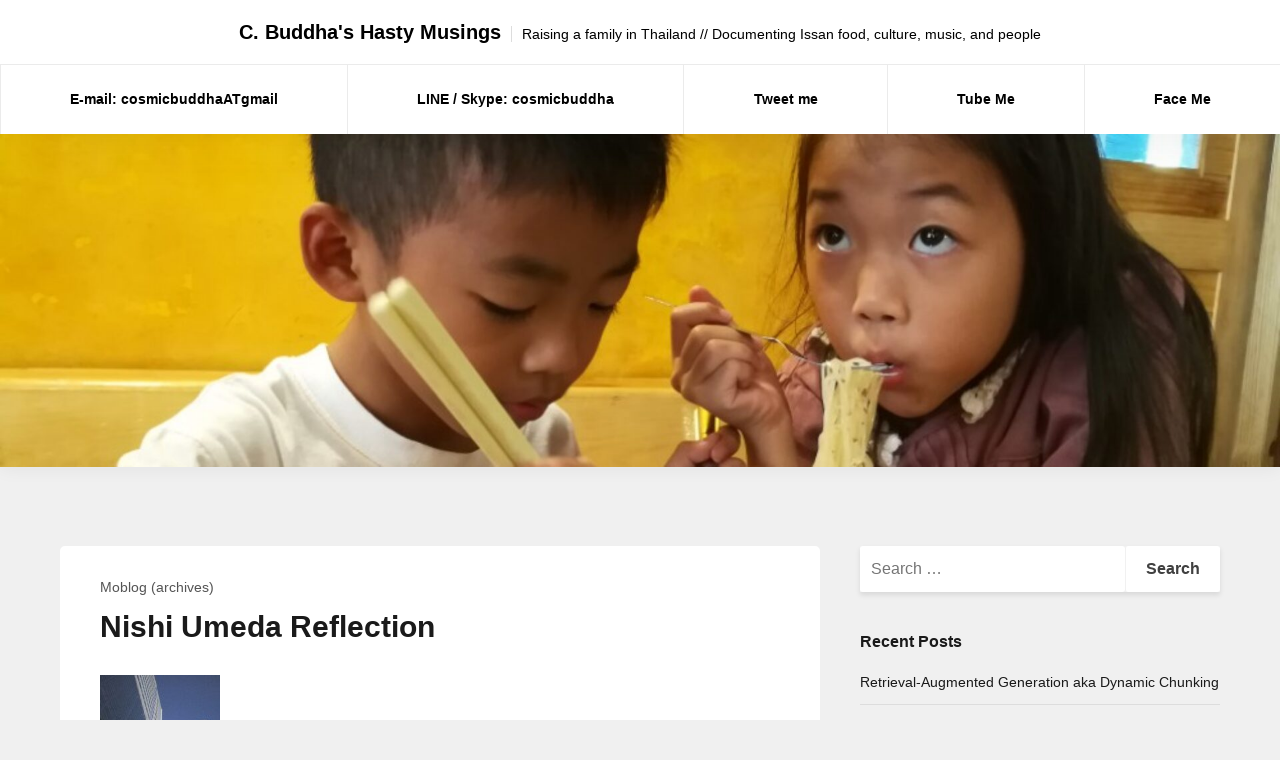

--- FILE ---
content_type: text/html; charset=UTF-8
request_url: https://cosmicbuddha.com/2004/08/nishi-umeda-reflection/
body_size: 10760
content:
<!DOCTYPE html>
<html lang="en-US">
<head>
<meta charset="UTF-8">
<meta name="viewport" content="width=device-width, initial-scale=1">
<link rel="profile" href="http://gmpg.org/xfn/11">

<title>Nishi Umeda Reflection &#8211; C. Buddha&#039;s Hasty Musings</title>
<meta name='robots' content='max-image-preview:large' />
<link rel='dns-prefetch' href='//secure.gravatar.com' />
<link rel='dns-prefetch' href='//stats.wp.com' />
<link rel='dns-prefetch' href='//v0.wordpress.com' />
<link rel="alternate" type="application/rss+xml" title="C. Buddha&#039;s Hasty Musings &raquo; Feed" href="https://cosmicbuddha.com/feed/" />
<link rel="alternate" type="application/rss+xml" title="C. Buddha&#039;s Hasty Musings &raquo; Comments Feed" href="https://cosmicbuddha.com/comments/feed/" />
<link rel="alternate" type="application/rss+xml" title="C. Buddha&#039;s Hasty Musings &raquo; Nishi Umeda Reflection Comments Feed" href="https://cosmicbuddha.com/2004/08/nishi-umeda-reflection/feed/" />
<link rel="alternate" title="oEmbed (JSON)" type="application/json+oembed" href="https://cosmicbuddha.com/wp-json/oembed/1.0/embed?url=https%3A%2F%2Fcosmicbuddha.com%2F2004%2F08%2Fnishi-umeda-reflection%2F" />
<link rel="alternate" title="oEmbed (XML)" type="text/xml+oembed" href="https://cosmicbuddha.com/wp-json/oembed/1.0/embed?url=https%3A%2F%2Fcosmicbuddha.com%2F2004%2F08%2Fnishi-umeda-reflection%2F&#038;format=xml" />
<style id='wp-img-auto-sizes-contain-inline-css' type='text/css'>
img:is([sizes=auto i],[sizes^="auto," i]){contain-intrinsic-size:3000px 1500px}
/*# sourceURL=wp-img-auto-sizes-contain-inline-css */
</style>

<style id='wp-emoji-styles-inline-css' type='text/css'>

	img.wp-smiley, img.emoji {
		display: inline !important;
		border: none !important;
		box-shadow: none !important;
		height: 1em !important;
		width: 1em !important;
		margin: 0 0.07em !important;
		vertical-align: -0.1em !important;
		background: none !important;
		padding: 0 !important;
	}
/*# sourceURL=wp-emoji-styles-inline-css */
</style>
<link rel='stylesheet' id='wp-block-library-css' href='https://cosmicbuddha.com/wp-content/plugins/gutenberg/build/styles/block-library/style.css?ver=22.3.0' type='text/css' media='all' />
<style id='global-styles-inline-css' type='text/css'>
:root{--wp--preset--aspect-ratio--square: 1;--wp--preset--aspect-ratio--4-3: 4/3;--wp--preset--aspect-ratio--3-4: 3/4;--wp--preset--aspect-ratio--3-2: 3/2;--wp--preset--aspect-ratio--2-3: 2/3;--wp--preset--aspect-ratio--16-9: 16/9;--wp--preset--aspect-ratio--9-16: 9/16;--wp--preset--color--black: #000000;--wp--preset--color--cyan-bluish-gray: #abb8c3;--wp--preset--color--white: #ffffff;--wp--preset--color--pale-pink: #f78da7;--wp--preset--color--vivid-red: #cf2e2e;--wp--preset--color--luminous-vivid-orange: #ff6900;--wp--preset--color--luminous-vivid-amber: #fcb900;--wp--preset--color--light-green-cyan: #7bdcb5;--wp--preset--color--vivid-green-cyan: #00d084;--wp--preset--color--pale-cyan-blue: #8ed1fc;--wp--preset--color--vivid-cyan-blue: #0693e3;--wp--preset--color--vivid-purple: #9b51e0;--wp--preset--gradient--vivid-cyan-blue-to-vivid-purple: linear-gradient(135deg,rgb(6,147,227) 0%,rgb(155,81,224) 100%);--wp--preset--gradient--light-green-cyan-to-vivid-green-cyan: linear-gradient(135deg,rgb(122,220,180) 0%,rgb(0,208,130) 100%);--wp--preset--gradient--luminous-vivid-amber-to-luminous-vivid-orange: linear-gradient(135deg,rgb(252,185,0) 0%,rgb(255,105,0) 100%);--wp--preset--gradient--luminous-vivid-orange-to-vivid-red: linear-gradient(135deg,rgb(255,105,0) 0%,rgb(207,46,46) 100%);--wp--preset--gradient--very-light-gray-to-cyan-bluish-gray: linear-gradient(135deg,rgb(238,238,238) 0%,rgb(169,184,195) 100%);--wp--preset--gradient--cool-to-warm-spectrum: linear-gradient(135deg,rgb(74,234,220) 0%,rgb(151,120,209) 20%,rgb(207,42,186) 40%,rgb(238,44,130) 60%,rgb(251,105,98) 80%,rgb(254,248,76) 100%);--wp--preset--gradient--blush-light-purple: linear-gradient(135deg,rgb(255,206,236) 0%,rgb(152,150,240) 100%);--wp--preset--gradient--blush-bordeaux: linear-gradient(135deg,rgb(254,205,165) 0%,rgb(254,45,45) 50%,rgb(107,0,62) 100%);--wp--preset--gradient--luminous-dusk: linear-gradient(135deg,rgb(255,203,112) 0%,rgb(199,81,192) 50%,rgb(65,88,208) 100%);--wp--preset--gradient--pale-ocean: linear-gradient(135deg,rgb(255,245,203) 0%,rgb(182,227,212) 50%,rgb(51,167,181) 100%);--wp--preset--gradient--electric-grass: linear-gradient(135deg,rgb(202,248,128) 0%,rgb(113,206,126) 100%);--wp--preset--gradient--midnight: linear-gradient(135deg,rgb(2,3,129) 0%,rgb(40,116,252) 100%);--wp--preset--font-size--small: 13px;--wp--preset--font-size--medium: 20px;--wp--preset--font-size--large: 36px;--wp--preset--font-size--x-large: 42px;--wp--preset--spacing--20: 0.44rem;--wp--preset--spacing--30: 0.67rem;--wp--preset--spacing--40: 1rem;--wp--preset--spacing--50: 1.5rem;--wp--preset--spacing--60: 2.25rem;--wp--preset--spacing--70: 3.38rem;--wp--preset--spacing--80: 5.06rem;--wp--preset--shadow--natural: 6px 6px 9px rgba(0, 0, 0, 0.2);--wp--preset--shadow--deep: 12px 12px 50px rgba(0, 0, 0, 0.4);--wp--preset--shadow--sharp: 6px 6px 0px rgba(0, 0, 0, 0.2);--wp--preset--shadow--outlined: 6px 6px 0px -3px rgb(255, 255, 255), 6px 6px rgb(0, 0, 0);--wp--preset--shadow--crisp: 6px 6px 0px rgb(0, 0, 0);}:where(.is-layout-flex){gap: 0.5em;}:where(.is-layout-grid){gap: 0.5em;}body .is-layout-flex{display: flex;}.is-layout-flex{flex-wrap: wrap;align-items: center;}.is-layout-flex > :is(*, div){margin: 0;}body .is-layout-grid{display: grid;}.is-layout-grid > :is(*, div){margin: 0;}:where(.wp-block-columns.is-layout-flex){gap: 2em;}:where(.wp-block-columns.is-layout-grid){gap: 2em;}:where(.wp-block-post-template.is-layout-flex){gap: 1.25em;}:where(.wp-block-post-template.is-layout-grid){gap: 1.25em;}.has-black-color{color: var(--wp--preset--color--black) !important;}.has-cyan-bluish-gray-color{color: var(--wp--preset--color--cyan-bluish-gray) !important;}.has-white-color{color: var(--wp--preset--color--white) !important;}.has-pale-pink-color{color: var(--wp--preset--color--pale-pink) !important;}.has-vivid-red-color{color: var(--wp--preset--color--vivid-red) !important;}.has-luminous-vivid-orange-color{color: var(--wp--preset--color--luminous-vivid-orange) !important;}.has-luminous-vivid-amber-color{color: var(--wp--preset--color--luminous-vivid-amber) !important;}.has-light-green-cyan-color{color: var(--wp--preset--color--light-green-cyan) !important;}.has-vivid-green-cyan-color{color: var(--wp--preset--color--vivid-green-cyan) !important;}.has-pale-cyan-blue-color{color: var(--wp--preset--color--pale-cyan-blue) !important;}.has-vivid-cyan-blue-color{color: var(--wp--preset--color--vivid-cyan-blue) !important;}.has-vivid-purple-color{color: var(--wp--preset--color--vivid-purple) !important;}.has-black-background-color{background-color: var(--wp--preset--color--black) !important;}.has-cyan-bluish-gray-background-color{background-color: var(--wp--preset--color--cyan-bluish-gray) !important;}.has-white-background-color{background-color: var(--wp--preset--color--white) !important;}.has-pale-pink-background-color{background-color: var(--wp--preset--color--pale-pink) !important;}.has-vivid-red-background-color{background-color: var(--wp--preset--color--vivid-red) !important;}.has-luminous-vivid-orange-background-color{background-color: var(--wp--preset--color--luminous-vivid-orange) !important;}.has-luminous-vivid-amber-background-color{background-color: var(--wp--preset--color--luminous-vivid-amber) !important;}.has-light-green-cyan-background-color{background-color: var(--wp--preset--color--light-green-cyan) !important;}.has-vivid-green-cyan-background-color{background-color: var(--wp--preset--color--vivid-green-cyan) !important;}.has-pale-cyan-blue-background-color{background-color: var(--wp--preset--color--pale-cyan-blue) !important;}.has-vivid-cyan-blue-background-color{background-color: var(--wp--preset--color--vivid-cyan-blue) !important;}.has-vivid-purple-background-color{background-color: var(--wp--preset--color--vivid-purple) !important;}.has-black-border-color{border-color: var(--wp--preset--color--black) !important;}.has-cyan-bluish-gray-border-color{border-color: var(--wp--preset--color--cyan-bluish-gray) !important;}.has-white-border-color{border-color: var(--wp--preset--color--white) !important;}.has-pale-pink-border-color{border-color: var(--wp--preset--color--pale-pink) !important;}.has-vivid-red-border-color{border-color: var(--wp--preset--color--vivid-red) !important;}.has-luminous-vivid-orange-border-color{border-color: var(--wp--preset--color--luminous-vivid-orange) !important;}.has-luminous-vivid-amber-border-color{border-color: var(--wp--preset--color--luminous-vivid-amber) !important;}.has-light-green-cyan-border-color{border-color: var(--wp--preset--color--light-green-cyan) !important;}.has-vivid-green-cyan-border-color{border-color: var(--wp--preset--color--vivid-green-cyan) !important;}.has-pale-cyan-blue-border-color{border-color: var(--wp--preset--color--pale-cyan-blue) !important;}.has-vivid-cyan-blue-border-color{border-color: var(--wp--preset--color--vivid-cyan-blue) !important;}.has-vivid-purple-border-color{border-color: var(--wp--preset--color--vivid-purple) !important;}.has-vivid-cyan-blue-to-vivid-purple-gradient-background{background: var(--wp--preset--gradient--vivid-cyan-blue-to-vivid-purple) !important;}.has-light-green-cyan-to-vivid-green-cyan-gradient-background{background: var(--wp--preset--gradient--light-green-cyan-to-vivid-green-cyan) !important;}.has-luminous-vivid-amber-to-luminous-vivid-orange-gradient-background{background: var(--wp--preset--gradient--luminous-vivid-amber-to-luminous-vivid-orange) !important;}.has-luminous-vivid-orange-to-vivid-red-gradient-background{background: var(--wp--preset--gradient--luminous-vivid-orange-to-vivid-red) !important;}.has-very-light-gray-to-cyan-bluish-gray-gradient-background{background: var(--wp--preset--gradient--very-light-gray-to-cyan-bluish-gray) !important;}.has-cool-to-warm-spectrum-gradient-background{background: var(--wp--preset--gradient--cool-to-warm-spectrum) !important;}.has-blush-light-purple-gradient-background{background: var(--wp--preset--gradient--blush-light-purple) !important;}.has-blush-bordeaux-gradient-background{background: var(--wp--preset--gradient--blush-bordeaux) !important;}.has-luminous-dusk-gradient-background{background: var(--wp--preset--gradient--luminous-dusk) !important;}.has-pale-ocean-gradient-background{background: var(--wp--preset--gradient--pale-ocean) !important;}.has-electric-grass-gradient-background{background: var(--wp--preset--gradient--electric-grass) !important;}.has-midnight-gradient-background{background: var(--wp--preset--gradient--midnight) !important;}.has-small-font-size{font-size: var(--wp--preset--font-size--small) !important;}.has-medium-font-size{font-size: var(--wp--preset--font-size--medium) !important;}.has-large-font-size{font-size: var(--wp--preset--font-size--large) !important;}.has-x-large-font-size{font-size: var(--wp--preset--font-size--x-large) !important;}
/*# sourceURL=global-styles-inline-css */
</style>

<style id='classic-theme-styles-inline-css' type='text/css'>
.wp-block-button__link{background-color:#32373c;border-radius:9999px;box-shadow:none;color:#fff;font-size:1.125em;padding:calc(.667em + 2px) calc(1.333em + 2px);text-decoration:none}.wp-block-file__button{background:#32373c;color:#fff}.wp-block-accordion-heading{margin:0}.wp-block-accordion-heading__toggle{background-color:inherit!important;color:inherit!important}.wp-block-accordion-heading__toggle:not(:focus-visible){outline:none}.wp-block-accordion-heading__toggle:focus,.wp-block-accordion-heading__toggle:hover{background-color:inherit!important;border:none;box-shadow:none;color:inherit;padding:var(--wp--preset--spacing--20,1em) 0;text-decoration:none}.wp-block-accordion-heading__toggle:focus-visible{outline:auto;outline-offset:0}
/*# sourceURL=https://cosmicbuddha.com/wp-content/plugins/gutenberg/build/styles/block-library/classic.css */
</style>
<link rel='stylesheet' id='starlight-style-css' href='https://cosmicbuddha.com/wp-content/themes/starlight/assets/dist/css/master.min.css?ver=2019-10-04-00' type='text/css' media='all' />
<script type="text/javascript" src="https://cosmicbuddha.com/wp-includes/js/jquery/jquery.min.js?ver=3.7.1" id="jquery-core-js"></script>
<script type="text/javascript" src="https://cosmicbuddha.com/wp-includes/js/jquery/jquery-migrate.min.js?ver=3.4.1" id="jquery-migrate-js"></script>
<link rel="https://api.w.org/" href="https://cosmicbuddha.com/wp-json/" /><link rel="alternate" title="JSON" type="application/json" href="https://cosmicbuddha.com/wp-json/wp/v2/posts/446" /><link rel="EditURI" type="application/rsd+xml" title="RSD" href="https://cosmicbuddha.com/xmlrpc.php?rsd" />
<meta name="generator" content="WordPress 6.9" />
<link rel="canonical" href="https://cosmicbuddha.com/2004/08/nishi-umeda-reflection/" />
<link rel='shortlink' href='https://wp.me/p2wupk-7c' />
	<style>img#wpstats{display:none}</style>
			<style type="text/css">
			.site-title a,
		.site-description,
		.main-navigation .menu-item a,
		.main-navigation .page_item a,
		.main-navigation .menu-item a a,
		.main-navigation .page_item a a,
		.main-navigation .menu-toggle {
			color: #000000;
		}
	
			.entry .entry-content {
			font-family: "Book Antiqua", Palatino, "Palatino Linotype", "Palatino LT STD", Georgia, serif;;
		}

		.entry .entry-content h1,
		.entry .entry-content h2,
		.entry .entry-content h3,
		.entry .entry-content h4,
		.entry .entry-content h5 {
			font-family: "Merriweather", "Book Antiqua", Palatino, "Palatino Linotype", "Palatino LT STD", Georgia, serif;;
		}
	
	
	
	body {
		background-color: #f0f0f0;
	}

	.button,
	.entry .read-more,
	.comments-area .form-submit .submit,
	.page-content .read-more,
	.widget_contact_info .confit-phone,
	.entry .sticky-post,
	.page-content .sticky-post,
	.comments-area .logged-in-as,
	.product span.onsale {
		background-color:#00dcff;
	}

	a,
	.entry-content a,
	.main-navigation .menu-toggle:hover,
	.main-navigation .menu-item a:hover,
	.sub-menu a:hover {
		color:#00dcff;
	}

	.button,
	.entry .read-more,
	.comments-area .form-submit .submit,
	.page-content .read-more,
	.paged .nav-links .nav-next,
	.paged .nav-links .nav-previous,
	.entry.sticky,
	.sticky.page-content {
		border-color: #00dcff;
	}

	.bbp_widget_login .bbp-login-form fieldset {
		box-shadow: 0 -5px #00dcff;
	}

	@media (max-width: 860px) {
		.widget-area .widget_search {
			background-color: #00dcff;
		}
	}

	</style>
	<style type="text/css">.recentcomments a{display:inline !important;padding:0 !important;margin:0 !important;}</style>
<!-- Jetpack Open Graph Tags -->
<meta property="og:type" content="article" />
<meta property="og:title" content="Nishi Umeda Reflection" />
<meta property="og:url" content="https://cosmicbuddha.com/2004/08/nishi-umeda-reflection/" />
<meta property="og:description" content="Took a nice early morning stroll and saw this reflection of my hotel on the HAL building, which houses Mode Gakuen, a trendy art school that many people with green hair and body piercings attend." />
<meta property="article:published_time" content="2004-08-03T00:19:24+00:00" />
<meta property="article:modified_time" content="2004-08-03T00:19:24+00:00" />
<meta property="og:site_name" content="C. Buddha&#039;s Hasty Musings" />
<meta property="og:image" content="https://cosmicbuddha.com/wp-content/uploads/2018/02/cropped-img_20180221_200202_11455036658-1.jpg" />
<meta property="og:image:width" content="512" />
<meta property="og:image:height" content="512" />
<meta property="og:image:alt" content="" />
<meta property="og:locale" content="en_US" />
<meta name="twitter:text:title" content="Nishi Umeda Reflection" />
<meta name="twitter:image" content="https://cosmicbuddha.com/wp-content/uploads/2018/02/cropped-img_20180221_200202_11455036658-1-250x250.jpg" />
<meta name="twitter:card" content="summary" />

<!-- End Jetpack Open Graph Tags -->
<link rel="icon" href="https://cosmicbuddha.com/wp-content/uploads/2018/02/cropped-img_20180221_200202_11455036658-1-32x32.jpg" sizes="32x32" />
<link rel="icon" href="https://cosmicbuddha.com/wp-content/uploads/2018/02/cropped-img_20180221_200202_11455036658-1-192x192.jpg" sizes="192x192" />
<link rel="apple-touch-icon" href="https://cosmicbuddha.com/wp-content/uploads/2018/02/cropped-img_20180221_200202_11455036658-1-180x180.jpg" />
<meta name="msapplication-TileImage" content="https://cosmicbuddha.com/wp-content/uploads/2018/02/cropped-img_20180221_200202_11455036658-1-270x270.jpg" />
</head>

<body class="wp-singular post-template-default single single-post postid-446 single-format-standard wp-theme-starlight spacing-moderate group-blog">
	
<div id="page" class="site">
	<a class="skip-link screen-reader-text" href="#content">Skip to content</a>

	<header id="masthead" class="site-header">

		
		<div class="site-header-inner">
			<div class="site-branding">
									<p class="site-title"><a href="https://cosmicbuddha.com/" rel="home">C. Buddha&#039;s Hasty Musings</a></p>
									<p class="site-description">Raising a family in Thailand // Documenting Issan food, culture, music, and people</p>
							</div><!-- .site-branding -->

			<nav id="site-navigation" class="main-navigation">
			<button aria-label="Menu toggle" class="menu-toggle" aria-controls="primary-menu" aria-expanded="false">
					<i class="fa fa-reorder"></i>
				</button>
				<div class="menu-primary-container">
					<div class="menu-nav-bar-contact-container"><ul id="primary-menu" class="menu"><li id="menu-item-7" class="menu-item menu-item-type-custom menu-item-object-custom menu-item-7"><a>E-mail: cosmicbuddhaATgmail</a></li>
<li id="menu-item-8" class="menu-item menu-item-type-custom menu-item-object-custom menu-item-8"><a>LINE / Skype: cosmicbuddha</a></li>
<li id="menu-item-9" class="menu-item menu-item-type-custom menu-item-object-custom menu-item-9"><a href="http://twitter.com/#!/cbuddha">Tweet me</a></li>
<li id="menu-item-24" class="menu-item menu-item-type-custom menu-item-object-custom menu-item-24"><a href="http://www.youtube.com/user/cbuddha">Tube Me</a></li>
<li id="menu-item-10" class="menu-item menu-item-type-custom menu-item-object-custom menu-item-10"><a href="https://www.facebook.com/justin.yoshida">Face Me</a></li>
</ul></div>				</div><!-- .menu-primary-container -->
			</nav><!-- #site-navigation -->
		</div><!-- .site-header-inner -->

				<div class="header-featured-image responsive-image">
			<img src="https://cosmicbuddha.com/wp-content/uploads/2017/09/cropped-wp-image-1529771971.jpg" alt="https://cosmicbuddha.com/wp-content/uploads/2017/09/cropped-wp-image-1529771971.jpg" />
			
			
		</div><!-- /end header-featured-image -->
		
	</header><!-- #site-header -->


	<div id="content" class="site-content">

	<section class="section-fullwidth section-main">
		<div class="row">
			<div class="columns medium-8 small-12">
				<div id="primary" class="content-area">
					<main id="main" class="site-main">

					
<article id="post-446" class="entry post-446 post type-post status-publish format-standard hentry category-moblog-archives">

	
	
		<div class="entry-padding-area">
			<header class="entry-header">
				<div class="entry-categories">
					<ul class="post-categories">
	<li><a href="https://cosmicbuddha.com/category/moblog-archives/" rel="category tag">Moblog (archives)</a></li></ul>				</div><!-- .entry-categories -->
				<h1 class="entry-title">Nishi Umeda Reflection</h1>			</header><!-- .entry-header -->

			
			<div class="entry-content">
				<p><img decoding="async" src="http://www.cosmicbuddha.com/moblog/images/1091546133HAL-bldg_001.jpg" alt="1091546133HAL-bldg_001.jpg" />Took a nice early morning stroll and saw this reflection of my hotel on the HAL building, which houses Mode Gakuen, a trendy art school that many people with green hair and body piercings attend.</p>
			</div><!-- .entry-content -->
		</div><!-- .entry-padding-area -->

		<div class="entry-padding-area footer">
			<footer class="entry-footer">
				<span class="cat-links">Posted in <a href="https://cosmicbuddha.com/category/moblog-archives/" rel="category tag">Moblog (archives)</a></span><span class="comments-link"><a href="https://cosmicbuddha.com/2004/08/nishi-umeda-reflection/#respond">Leave a comment</a></span>			</footer><!-- .entry-footer -->
		</div><!-- .entry-padding-area footer -->
	</article><!-- #post-## -->


	<nav class="navigation post-navigation" aria-label="Posts">
		<h2 class="screen-reader-text">Post navigation</h2>
		<div class="nav-links"><div class="nav-previous"><a href="https://cosmicbuddha.com/2004/08/ill-communication/" rel="prev">Ill Communication</a></div><div class="nav-next"><a href="https://cosmicbuddha.com/2004/08/gideon-competition/" rel="next">Gideon Competition</a></div></div>
	</nav>
<div id="comments" class="comments-area">

		<div id="respond" class="comment-respond">
		<h3 id="reply-title" class="comment-reply-title">Leave a Reply <small><a rel="nofollow" id="cancel-comment-reply-link" href="/2004/08/nishi-umeda-reflection/#respond" style="display:none;">Cancel reply</a></small></h3><form action="https://cosmicbuddha.com/wp-comments-post.php" method="post" id="commentform" class="comment-form"><p class="comment-notes"><span id="email-notes">Your email address will not be published.</span> <span class="required-field-message">Required fields are marked <span class="required">*</span></span></p><p class="comment-form-comment"><label for="comment">Comment <span class="required">*</span></label> <textarea id="comment" name="comment" cols="45" rows="8" maxlength="65525" required></textarea></p><p class="comment-form-author"><label for="author">Name <span class="required">*</span></label> <input id="author" name="author" type="text" value="" size="30" maxlength="245" autocomplete="name" required /></p>
<p class="comment-form-email"><label for="email">Email <span class="required">*</span></label> <input id="email" name="email" type="email" value="" size="30" maxlength="100" aria-describedby="email-notes" autocomplete="email" required /></p>
<p class="comment-form-url"><label for="url">Website</label> <input id="url" name="url" type="url" value="" size="30" maxlength="200" autocomplete="url" /></p>
<p class="comment-subscription-form"><input type="checkbox" name="subscribe_comments" id="subscribe_comments" value="subscribe" style="width: auto; -moz-appearance: checkbox; -webkit-appearance: checkbox;" /> <label class="subscribe-label" id="subscribe-label" for="subscribe_comments">Notify me of follow-up comments by email.</label></p><p class="comment-subscription-form"><input type="checkbox" name="subscribe_blog" id="subscribe_blog" value="subscribe" style="width: auto; -moz-appearance: checkbox; -webkit-appearance: checkbox;" /> <label class="subscribe-label" id="subscribe-blog-label" for="subscribe_blog">Notify me of new posts by email.</label></p><p class="form-submit"><input name="submit" type="submit" id="submit" class="submit" value="Post Comment" /> <input type='hidden' name='comment_post_ID' value='446' id='comment_post_ID' />
<input type='hidden' name='comment_parent' id='comment_parent' value='0' />
</p><p style="display: none;"><input type="hidden" id="akismet_comment_nonce" name="akismet_comment_nonce" value="f934d48241" /></p><p style="display: none !important;" class="akismet-fields-container" data-prefix="ak_"><label>&#916;<textarea name="ak_hp_textarea" cols="45" rows="8" maxlength="100"></textarea></label><input type="hidden" id="ak_js_1" name="ak_js" value="57"/><script>document.getElementById( "ak_js_1" ).setAttribute( "value", ( new Date() ).getTime() );</script></p></form>	</div><!-- #respond -->
	<p class="akismet_comment_form_privacy_notice">This site uses Akismet to reduce spam. <a href="https://akismet.com/privacy/" target="_blank" rel="nofollow noopener">Learn how your comment data is processed.</a></p>
</div><!-- #comments -->

					</main><!-- #main -->
				</div><!-- #primary -->
			</div><!-- .columns medium-8 -->
			<div class="columns medium-4 small-12">
				
<aside id="secondary" class="widget-area" role="complementary">
	<section id="search-2" class="widget widget_search"><form role="search" method="get" class="search-form" action="https://cosmicbuddha.com/">
				<label>
					<span class="screen-reader-text">Search for:</span>
					<input type="search" class="search-field" placeholder="Search &hellip;" value="" name="s" />
				</label>
				<input type="submit" class="search-submit" value="Search" />
			</form></section>
		<section id="recent-posts-2" class="widget widget_recent_entries">
		<h2 class="widget-title">Recent Posts</h2>
		<ul>
											<li>
					<a href="https://cosmicbuddha.com/2026/01/retrieval-augmented-generation-aka-dynamic-chunking/">Retrieval-Augmented Generation aka Dynamic Chunking</a>
									</li>
											<li>
					<a href="https://cosmicbuddha.com/2026/01/i-switched-from-a-google-pixel-6-to-a-xiaomi-15t/">I switched from a Google Pixel 6 to a Xiaomi 15t</a>
									</li>
											<li>
					<a href="https://cosmicbuddha.com/2026/01/its-time-for-a-road-trip/">It&#8217;s time for a road trip</a>
									</li>
											<li>
					<a href="https://cosmicbuddha.com/2025/12/quest-with-questers/">Quest with Questers</a>
									</li>
											<li>
					<a href="https://cosmicbuddha.com/2025/12/i-dropped-my-phone/">I dropped my phone</a>
									</li>
					</ul>

		</section><section id="recent-comments-2" class="widget widget_recent_comments"><h2 class="widget-title">Recent Comments</h2><ul id="recentcomments"><li class="recentcomments"><span class="comment-author-link">Justin</span> on <a href="https://cosmicbuddha.com/2025/12/there-are-two-main-objects-in-this-photo/#comment-92652">There are two main objects in this photo</a></li><li class="recentcomments"><span class="comment-author-link">Kevin Kim</span> on <a href="https://cosmicbuddha.com/2025/12/there-are-two-main-objects-in-this-photo/#comment-92577">There are two main objects in this photo</a></li><li class="recentcomments"><span class="comment-author-link">Kevin Kim</span> on <a href="https://cosmicbuddha.com/2025/12/pickle-is-gone/#comment-92576">Pickle is gone.</a></li><li class="recentcomments"><span class="comment-author-link"><a href="https://cosmicbuddha.com/2025/11/a-good-day-day/" class="url" rel="ugc">A Good Day Day? &#8211; C. Buddha&#039;s Hasty Musings</a></span> on <a href="https://cosmicbuddha.com/2012/02/what-makes-the-cat-woman-crazy-and-other-assorted-links/#comment-91612">What makes the cat woman crazy and other assorted links</a></li><li class="recentcomments"><span class="comment-author-link"><a href="https://cosmicbuddha.com/2025/11/cats-in-bowls/" class="url" rel="ugc">Cats in Bowls &#8211; C. Buddha&#039;s Hasty Musings</a></span> on <a href="https://cosmicbuddha.com/2023/09/pickle/#comment-91611">pickle</a></li></ul></section><section id="archives-2" class="widget widget_archive"><h2 class="widget-title">Archives</h2>
			<ul>
					<li><a href='https://cosmicbuddha.com/2026/01/'>January 2026</a></li>
	<li><a href='https://cosmicbuddha.com/2025/12/'>December 2025</a></li>
	<li><a href='https://cosmicbuddha.com/2025/11/'>November 2025</a></li>
	<li><a href='https://cosmicbuddha.com/2025/10/'>October 2025</a></li>
	<li><a href='https://cosmicbuddha.com/2025/09/'>September 2025</a></li>
	<li><a href='https://cosmicbuddha.com/2025/08/'>August 2025</a></li>
	<li><a href='https://cosmicbuddha.com/2025/07/'>July 2025</a></li>
	<li><a href='https://cosmicbuddha.com/2025/06/'>June 2025</a></li>
	<li><a href='https://cosmicbuddha.com/2025/05/'>May 2025</a></li>
	<li><a href='https://cosmicbuddha.com/2025/04/'>April 2025</a></li>
	<li><a href='https://cosmicbuddha.com/2025/03/'>March 2025</a></li>
	<li><a href='https://cosmicbuddha.com/2025/02/'>February 2025</a></li>
	<li><a href='https://cosmicbuddha.com/2025/01/'>January 2025</a></li>
	<li><a href='https://cosmicbuddha.com/2024/12/'>December 2024</a></li>
	<li><a href='https://cosmicbuddha.com/2024/11/'>November 2024</a></li>
	<li><a href='https://cosmicbuddha.com/2024/10/'>October 2024</a></li>
	<li><a href='https://cosmicbuddha.com/2024/09/'>September 2024</a></li>
	<li><a href='https://cosmicbuddha.com/2024/08/'>August 2024</a></li>
	<li><a href='https://cosmicbuddha.com/2024/07/'>July 2024</a></li>
	<li><a href='https://cosmicbuddha.com/2024/06/'>June 2024</a></li>
	<li><a href='https://cosmicbuddha.com/2024/05/'>May 2024</a></li>
	<li><a href='https://cosmicbuddha.com/2024/04/'>April 2024</a></li>
	<li><a href='https://cosmicbuddha.com/2024/03/'>March 2024</a></li>
	<li><a href='https://cosmicbuddha.com/2024/02/'>February 2024</a></li>
	<li><a href='https://cosmicbuddha.com/2024/01/'>January 2024</a></li>
	<li><a href='https://cosmicbuddha.com/2023/12/'>December 2023</a></li>
	<li><a href='https://cosmicbuddha.com/2023/11/'>November 2023</a></li>
	<li><a href='https://cosmicbuddha.com/2023/10/'>October 2023</a></li>
	<li><a href='https://cosmicbuddha.com/2023/09/'>September 2023</a></li>
	<li><a href='https://cosmicbuddha.com/2023/08/'>August 2023</a></li>
	<li><a href='https://cosmicbuddha.com/2023/07/'>July 2023</a></li>
	<li><a href='https://cosmicbuddha.com/2023/06/'>June 2023</a></li>
	<li><a href='https://cosmicbuddha.com/2023/05/'>May 2023</a></li>
	<li><a href='https://cosmicbuddha.com/2023/04/'>April 2023</a></li>
	<li><a href='https://cosmicbuddha.com/2023/03/'>March 2023</a></li>
	<li><a href='https://cosmicbuddha.com/2023/02/'>February 2023</a></li>
	<li><a href='https://cosmicbuddha.com/2023/01/'>January 2023</a></li>
	<li><a href='https://cosmicbuddha.com/2022/12/'>December 2022</a></li>
	<li><a href='https://cosmicbuddha.com/2022/10/'>October 2022</a></li>
	<li><a href='https://cosmicbuddha.com/2022/09/'>September 2022</a></li>
	<li><a href='https://cosmicbuddha.com/2022/07/'>July 2022</a></li>
	<li><a href='https://cosmicbuddha.com/2022/06/'>June 2022</a></li>
	<li><a href='https://cosmicbuddha.com/2022/05/'>May 2022</a></li>
	<li><a href='https://cosmicbuddha.com/2022/04/'>April 2022</a></li>
	<li><a href='https://cosmicbuddha.com/2022/03/'>March 2022</a></li>
	<li><a href='https://cosmicbuddha.com/2022/02/'>February 2022</a></li>
	<li><a href='https://cosmicbuddha.com/2022/01/'>January 2022</a></li>
	<li><a href='https://cosmicbuddha.com/2021/12/'>December 2021</a></li>
	<li><a href='https://cosmicbuddha.com/2021/11/'>November 2021</a></li>
	<li><a href='https://cosmicbuddha.com/2021/10/'>October 2021</a></li>
	<li><a href='https://cosmicbuddha.com/2021/09/'>September 2021</a></li>
	<li><a href='https://cosmicbuddha.com/2021/08/'>August 2021</a></li>
	<li><a href='https://cosmicbuddha.com/2021/07/'>July 2021</a></li>
	<li><a href='https://cosmicbuddha.com/2021/06/'>June 2021</a></li>
	<li><a href='https://cosmicbuddha.com/2021/05/'>May 2021</a></li>
	<li><a href='https://cosmicbuddha.com/2021/04/'>April 2021</a></li>
	<li><a href='https://cosmicbuddha.com/2021/03/'>March 2021</a></li>
	<li><a href='https://cosmicbuddha.com/2021/02/'>February 2021</a></li>
	<li><a href='https://cosmicbuddha.com/2021/01/'>January 2021</a></li>
	<li><a href='https://cosmicbuddha.com/2020/12/'>December 2020</a></li>
	<li><a href='https://cosmicbuddha.com/2020/11/'>November 2020</a></li>
	<li><a href='https://cosmicbuddha.com/2020/10/'>October 2020</a></li>
	<li><a href='https://cosmicbuddha.com/2020/09/'>September 2020</a></li>
	<li><a href='https://cosmicbuddha.com/2020/08/'>August 2020</a></li>
	<li><a href='https://cosmicbuddha.com/2020/07/'>July 2020</a></li>
	<li><a href='https://cosmicbuddha.com/2020/06/'>June 2020</a></li>
	<li><a href='https://cosmicbuddha.com/2020/05/'>May 2020</a></li>
	<li><a href='https://cosmicbuddha.com/2020/04/'>April 2020</a></li>
	<li><a href='https://cosmicbuddha.com/2020/03/'>March 2020</a></li>
	<li><a href='https://cosmicbuddha.com/2020/02/'>February 2020</a></li>
	<li><a href='https://cosmicbuddha.com/2020/01/'>January 2020</a></li>
	<li><a href='https://cosmicbuddha.com/2019/12/'>December 2019</a></li>
	<li><a href='https://cosmicbuddha.com/2019/11/'>November 2019</a></li>
	<li><a href='https://cosmicbuddha.com/2019/10/'>October 2019</a></li>
	<li><a href='https://cosmicbuddha.com/2019/09/'>September 2019</a></li>
	<li><a href='https://cosmicbuddha.com/2019/08/'>August 2019</a></li>
	<li><a href='https://cosmicbuddha.com/2019/07/'>July 2019</a></li>
	<li><a href='https://cosmicbuddha.com/2019/06/'>June 2019</a></li>
	<li><a href='https://cosmicbuddha.com/2019/05/'>May 2019</a></li>
	<li><a href='https://cosmicbuddha.com/2019/04/'>April 2019</a></li>
	<li><a href='https://cosmicbuddha.com/2019/03/'>March 2019</a></li>
	<li><a href='https://cosmicbuddha.com/2019/02/'>February 2019</a></li>
	<li><a href='https://cosmicbuddha.com/2019/01/'>January 2019</a></li>
	<li><a href='https://cosmicbuddha.com/2018/12/'>December 2018</a></li>
	<li><a href='https://cosmicbuddha.com/2018/11/'>November 2018</a></li>
	<li><a href='https://cosmicbuddha.com/2018/10/'>October 2018</a></li>
	<li><a href='https://cosmicbuddha.com/2018/09/'>September 2018</a></li>
	<li><a href='https://cosmicbuddha.com/2018/08/'>August 2018</a></li>
	<li><a href='https://cosmicbuddha.com/2018/07/'>July 2018</a></li>
	<li><a href='https://cosmicbuddha.com/2018/06/'>June 2018</a></li>
	<li><a href='https://cosmicbuddha.com/2018/05/'>May 2018</a></li>
	<li><a href='https://cosmicbuddha.com/2018/04/'>April 2018</a></li>
	<li><a href='https://cosmicbuddha.com/2018/03/'>March 2018</a></li>
	<li><a href='https://cosmicbuddha.com/2018/02/'>February 2018</a></li>
	<li><a href='https://cosmicbuddha.com/2018/01/'>January 2018</a></li>
	<li><a href='https://cosmicbuddha.com/2017/12/'>December 2017</a></li>
	<li><a href='https://cosmicbuddha.com/2017/11/'>November 2017</a></li>
	<li><a href='https://cosmicbuddha.com/2017/10/'>October 2017</a></li>
	<li><a href='https://cosmicbuddha.com/2017/09/'>September 2017</a></li>
	<li><a href='https://cosmicbuddha.com/2017/08/'>August 2017</a></li>
	<li><a href='https://cosmicbuddha.com/2017/07/'>July 2017</a></li>
	<li><a href='https://cosmicbuddha.com/2017/06/'>June 2017</a></li>
	<li><a href='https://cosmicbuddha.com/2017/05/'>May 2017</a></li>
	<li><a href='https://cosmicbuddha.com/2017/04/'>April 2017</a></li>
	<li><a href='https://cosmicbuddha.com/2017/03/'>March 2017</a></li>
	<li><a href='https://cosmicbuddha.com/2017/02/'>February 2017</a></li>
	<li><a href='https://cosmicbuddha.com/2017/01/'>January 2017</a></li>
	<li><a href='https://cosmicbuddha.com/2016/12/'>December 2016</a></li>
	<li><a href='https://cosmicbuddha.com/2016/11/'>November 2016</a></li>
	<li><a href='https://cosmicbuddha.com/2016/10/'>October 2016</a></li>
	<li><a href='https://cosmicbuddha.com/2016/09/'>September 2016</a></li>
	<li><a href='https://cosmicbuddha.com/2016/08/'>August 2016</a></li>
	<li><a href='https://cosmicbuddha.com/2016/07/'>July 2016</a></li>
	<li><a href='https://cosmicbuddha.com/2016/06/'>June 2016</a></li>
	<li><a href='https://cosmicbuddha.com/2016/05/'>May 2016</a></li>
	<li><a href='https://cosmicbuddha.com/2016/04/'>April 2016</a></li>
	<li><a href='https://cosmicbuddha.com/2016/03/'>March 2016</a></li>
	<li><a href='https://cosmicbuddha.com/2016/02/'>February 2016</a></li>
	<li><a href='https://cosmicbuddha.com/2016/01/'>January 2016</a></li>
	<li><a href='https://cosmicbuddha.com/2015/12/'>December 2015</a></li>
	<li><a href='https://cosmicbuddha.com/2015/11/'>November 2015</a></li>
	<li><a href='https://cosmicbuddha.com/2015/10/'>October 2015</a></li>
	<li><a href='https://cosmicbuddha.com/2015/09/'>September 2015</a></li>
	<li><a href='https://cosmicbuddha.com/2015/08/'>August 2015</a></li>
	<li><a href='https://cosmicbuddha.com/2015/07/'>July 2015</a></li>
	<li><a href='https://cosmicbuddha.com/2015/06/'>June 2015</a></li>
	<li><a href='https://cosmicbuddha.com/2015/05/'>May 2015</a></li>
	<li><a href='https://cosmicbuddha.com/2015/04/'>April 2015</a></li>
	<li><a href='https://cosmicbuddha.com/2015/03/'>March 2015</a></li>
	<li><a href='https://cosmicbuddha.com/2015/02/'>February 2015</a></li>
	<li><a href='https://cosmicbuddha.com/2015/01/'>January 2015</a></li>
	<li><a href='https://cosmicbuddha.com/2014/12/'>December 2014</a></li>
	<li><a href='https://cosmicbuddha.com/2014/11/'>November 2014</a></li>
	<li><a href='https://cosmicbuddha.com/2014/10/'>October 2014</a></li>
	<li><a href='https://cosmicbuddha.com/2014/09/'>September 2014</a></li>
	<li><a href='https://cosmicbuddha.com/2014/08/'>August 2014</a></li>
	<li><a href='https://cosmicbuddha.com/2014/07/'>July 2014</a></li>
	<li><a href='https://cosmicbuddha.com/2014/06/'>June 2014</a></li>
	<li><a href='https://cosmicbuddha.com/2014/05/'>May 2014</a></li>
	<li><a href='https://cosmicbuddha.com/2014/04/'>April 2014</a></li>
	<li><a href='https://cosmicbuddha.com/2014/03/'>March 2014</a></li>
	<li><a href='https://cosmicbuddha.com/2014/02/'>February 2014</a></li>
	<li><a href='https://cosmicbuddha.com/2014/01/'>January 2014</a></li>
	<li><a href='https://cosmicbuddha.com/2013/12/'>December 2013</a></li>
	<li><a href='https://cosmicbuddha.com/2013/11/'>November 2013</a></li>
	<li><a href='https://cosmicbuddha.com/2013/10/'>October 2013</a></li>
	<li><a href='https://cosmicbuddha.com/2013/09/'>September 2013</a></li>
	<li><a href='https://cosmicbuddha.com/2013/08/'>August 2013</a></li>
	<li><a href='https://cosmicbuddha.com/2013/07/'>July 2013</a></li>
	<li><a href='https://cosmicbuddha.com/2013/06/'>June 2013</a></li>
	<li><a href='https://cosmicbuddha.com/2013/05/'>May 2013</a></li>
	<li><a href='https://cosmicbuddha.com/2013/04/'>April 2013</a></li>
	<li><a href='https://cosmicbuddha.com/2013/03/'>March 2013</a></li>
	<li><a href='https://cosmicbuddha.com/2013/02/'>February 2013</a></li>
	<li><a href='https://cosmicbuddha.com/2013/01/'>January 2013</a></li>
	<li><a href='https://cosmicbuddha.com/2012/12/'>December 2012</a></li>
	<li><a href='https://cosmicbuddha.com/2012/11/'>November 2012</a></li>
	<li><a href='https://cosmicbuddha.com/2012/10/'>October 2012</a></li>
	<li><a href='https://cosmicbuddha.com/2012/09/'>September 2012</a></li>
	<li><a href='https://cosmicbuddha.com/2012/08/'>August 2012</a></li>
	<li><a href='https://cosmicbuddha.com/2012/07/'>July 2012</a></li>
	<li><a href='https://cosmicbuddha.com/2012/06/'>June 2012</a></li>
	<li><a href='https://cosmicbuddha.com/2012/05/'>May 2012</a></li>
	<li><a href='https://cosmicbuddha.com/2012/04/'>April 2012</a></li>
	<li><a href='https://cosmicbuddha.com/2012/03/'>March 2012</a></li>
	<li><a href='https://cosmicbuddha.com/2012/02/'>February 2012</a></li>
	<li><a href='https://cosmicbuddha.com/2012/01/'>January 2012</a></li>
	<li><a href='https://cosmicbuddha.com/2011/12/'>December 2011</a></li>
	<li><a href='https://cosmicbuddha.com/2011/11/'>November 2011</a></li>
	<li><a href='https://cosmicbuddha.com/2011/10/'>October 2011</a></li>
	<li><a href='https://cosmicbuddha.com/2011/09/'>September 2011</a></li>
	<li><a href='https://cosmicbuddha.com/2011/08/'>August 2011</a></li>
	<li><a href='https://cosmicbuddha.com/2011/07/'>July 2011</a></li>
	<li><a href='https://cosmicbuddha.com/2011/06/'>June 2011</a></li>
	<li><a href='https://cosmicbuddha.com/2011/05/'>May 2011</a></li>
	<li><a href='https://cosmicbuddha.com/2011/04/'>April 2011</a></li>
	<li><a href='https://cosmicbuddha.com/2011/03/'>March 2011</a></li>
	<li><a href='https://cosmicbuddha.com/2011/02/'>February 2011</a></li>
	<li><a href='https://cosmicbuddha.com/2011/01/'>January 2011</a></li>
	<li><a href='https://cosmicbuddha.com/2010/12/'>December 2010</a></li>
	<li><a href='https://cosmicbuddha.com/2010/11/'>November 2010</a></li>
	<li><a href='https://cosmicbuddha.com/2010/10/'>October 2010</a></li>
	<li><a href='https://cosmicbuddha.com/2010/09/'>September 2010</a></li>
	<li><a href='https://cosmicbuddha.com/2010/08/'>August 2010</a></li>
	<li><a href='https://cosmicbuddha.com/2010/07/'>July 2010</a></li>
	<li><a href='https://cosmicbuddha.com/2010/06/'>June 2010</a></li>
	<li><a href='https://cosmicbuddha.com/2010/05/'>May 2010</a></li>
	<li><a href='https://cosmicbuddha.com/2010/04/'>April 2010</a></li>
	<li><a href='https://cosmicbuddha.com/2010/03/'>March 2010</a></li>
	<li><a href='https://cosmicbuddha.com/2010/02/'>February 2010</a></li>
	<li><a href='https://cosmicbuddha.com/2010/01/'>January 2010</a></li>
	<li><a href='https://cosmicbuddha.com/2009/12/'>December 2009</a></li>
	<li><a href='https://cosmicbuddha.com/2009/11/'>November 2009</a></li>
	<li><a href='https://cosmicbuddha.com/2009/10/'>October 2009</a></li>
	<li><a href='https://cosmicbuddha.com/2009/09/'>September 2009</a></li>
	<li><a href='https://cosmicbuddha.com/2009/08/'>August 2009</a></li>
	<li><a href='https://cosmicbuddha.com/2009/07/'>July 2009</a></li>
	<li><a href='https://cosmicbuddha.com/2009/06/'>June 2009</a></li>
	<li><a href='https://cosmicbuddha.com/2009/05/'>May 2009</a></li>
	<li><a href='https://cosmicbuddha.com/2009/04/'>April 2009</a></li>
	<li><a href='https://cosmicbuddha.com/2009/03/'>March 2009</a></li>
	<li><a href='https://cosmicbuddha.com/2009/02/'>February 2009</a></li>
	<li><a href='https://cosmicbuddha.com/2009/01/'>January 2009</a></li>
	<li><a href='https://cosmicbuddha.com/2008/12/'>December 2008</a></li>
	<li><a href='https://cosmicbuddha.com/2008/11/'>November 2008</a></li>
	<li><a href='https://cosmicbuddha.com/2008/10/'>October 2008</a></li>
	<li><a href='https://cosmicbuddha.com/2008/09/'>September 2008</a></li>
	<li><a href='https://cosmicbuddha.com/2008/08/'>August 2008</a></li>
	<li><a href='https://cosmicbuddha.com/2008/07/'>July 2008</a></li>
	<li><a href='https://cosmicbuddha.com/2008/06/'>June 2008</a></li>
	<li><a href='https://cosmicbuddha.com/2008/05/'>May 2008</a></li>
	<li><a href='https://cosmicbuddha.com/2008/04/'>April 2008</a></li>
	<li><a href='https://cosmicbuddha.com/2008/03/'>March 2008</a></li>
	<li><a href='https://cosmicbuddha.com/2008/02/'>February 2008</a></li>
	<li><a href='https://cosmicbuddha.com/2008/01/'>January 2008</a></li>
	<li><a href='https://cosmicbuddha.com/2007/12/'>December 2007</a></li>
	<li><a href='https://cosmicbuddha.com/2007/11/'>November 2007</a></li>
	<li><a href='https://cosmicbuddha.com/2007/10/'>October 2007</a></li>
	<li><a href='https://cosmicbuddha.com/2007/09/'>September 2007</a></li>
	<li><a href='https://cosmicbuddha.com/2007/08/'>August 2007</a></li>
	<li><a href='https://cosmicbuddha.com/2007/07/'>July 2007</a></li>
	<li><a href='https://cosmicbuddha.com/2007/06/'>June 2007</a></li>
	<li><a href='https://cosmicbuddha.com/2007/05/'>May 2007</a></li>
	<li><a href='https://cosmicbuddha.com/2007/04/'>April 2007</a></li>
	<li><a href='https://cosmicbuddha.com/2007/03/'>March 2007</a></li>
	<li><a href='https://cosmicbuddha.com/2007/02/'>February 2007</a></li>
	<li><a href='https://cosmicbuddha.com/2007/01/'>January 2007</a></li>
	<li><a href='https://cosmicbuddha.com/2006/12/'>December 2006</a></li>
	<li><a href='https://cosmicbuddha.com/2006/11/'>November 2006</a></li>
	<li><a href='https://cosmicbuddha.com/2006/10/'>October 2006</a></li>
	<li><a href='https://cosmicbuddha.com/2006/09/'>September 2006</a></li>
	<li><a href='https://cosmicbuddha.com/2006/08/'>August 2006</a></li>
	<li><a href='https://cosmicbuddha.com/2006/07/'>July 2006</a></li>
	<li><a href='https://cosmicbuddha.com/2006/06/'>June 2006</a></li>
	<li><a href='https://cosmicbuddha.com/2006/05/'>May 2006</a></li>
	<li><a href='https://cosmicbuddha.com/2006/04/'>April 2006</a></li>
	<li><a href='https://cosmicbuddha.com/2006/03/'>March 2006</a></li>
	<li><a href='https://cosmicbuddha.com/2006/02/'>February 2006</a></li>
	<li><a href='https://cosmicbuddha.com/2006/01/'>January 2006</a></li>
	<li><a href='https://cosmicbuddha.com/2005/12/'>December 2005</a></li>
	<li><a href='https://cosmicbuddha.com/2005/11/'>November 2005</a></li>
	<li><a href='https://cosmicbuddha.com/2005/10/'>October 2005</a></li>
	<li><a href='https://cosmicbuddha.com/2005/09/'>September 2005</a></li>
	<li><a href='https://cosmicbuddha.com/2005/08/'>August 2005</a></li>
	<li><a href='https://cosmicbuddha.com/2005/07/'>July 2005</a></li>
	<li><a href='https://cosmicbuddha.com/2005/06/'>June 2005</a></li>
	<li><a href='https://cosmicbuddha.com/2005/05/'>May 2005</a></li>
	<li><a href='https://cosmicbuddha.com/2005/04/'>April 2005</a></li>
	<li><a href='https://cosmicbuddha.com/2005/03/'>March 2005</a></li>
	<li><a href='https://cosmicbuddha.com/2005/02/'>February 2005</a></li>
	<li><a href='https://cosmicbuddha.com/2005/01/'>January 2005</a></li>
	<li><a href='https://cosmicbuddha.com/2004/12/'>December 2004</a></li>
	<li><a href='https://cosmicbuddha.com/2004/11/'>November 2004</a></li>
	<li><a href='https://cosmicbuddha.com/2004/10/'>October 2004</a></li>
	<li><a href='https://cosmicbuddha.com/2004/09/'>September 2004</a></li>
	<li><a href='https://cosmicbuddha.com/2004/08/'>August 2004</a></li>
	<li><a href='https://cosmicbuddha.com/2004/07/'>July 2004</a></li>
	<li><a href='https://cosmicbuddha.com/2004/06/'>June 2004</a></li>
	<li><a href='https://cosmicbuddha.com/2004/05/'>May 2004</a></li>
	<li><a href='https://cosmicbuddha.com/2004/04/'>April 2004</a></li>
	<li><a href='https://cosmicbuddha.com/2004/03/'>March 2004</a></li>
	<li><a href='https://cosmicbuddha.com/2004/02/'>February 2004</a></li>
	<li><a href='https://cosmicbuddha.com/2004/01/'>January 2004</a></li>
	<li><a href='https://cosmicbuddha.com/2003/12/'>December 2003</a></li>
	<li><a href='https://cosmicbuddha.com/2003/11/'>November 2003</a></li>
	<li><a href='https://cosmicbuddha.com/2003/10/'>October 2003</a></li>
	<li><a href='https://cosmicbuddha.com/2003/09/'>September 2003</a></li>
	<li><a href='https://cosmicbuddha.com/2003/08/'>August 2003</a></li>
	<li><a href='https://cosmicbuddha.com/2003/07/'>July 2003</a></li>
	<li><a href='https://cosmicbuddha.com/2003/06/'>June 2003</a></li>
	<li><a href='https://cosmicbuddha.com/2003/05/'>May 2003</a></li>
	<li><a href='https://cosmicbuddha.com/2003/04/'>April 2003</a></li>
			</ul>

			</section><section id="categories-2" class="widget widget_categories"><h2 class="widget-title">Categories</h2>
			<ul>
					<li class="cat-item cat-item-724"><a href="https://cosmicbuddha.com/category/ai-art/">AI art</a>
</li>
	<li class="cat-item cat-item-2"><a href="https://cosmicbuddha.com/category/around-mahasarakham/">Around Mahasarakham</a>
</li>
	<li class="cat-item cat-item-3"><a href="https://cosmicbuddha.com/category/cars/">Cars</a>
</li>
	<li class="cat-item cat-item-725"><a href="https://cosmicbuddha.com/category/chatgpt/">ChatGPT</a>
</li>
	<li class="cat-item cat-item-4"><a href="https://cosmicbuddha.com/category/chillin/">Chillin&#039;</a>
</li>
	<li class="cat-item cat-item-5"><a href="https://cosmicbuddha.com/category/exploits/">Exploits</a>
</li>
	<li class="cat-item cat-item-6"><a href="https://cosmicbuddha.com/category/food/">Food</a>
</li>
	<li class="cat-item cat-item-7"><a href="https://cosmicbuddha.com/category/gaming/">Gaming</a>
</li>
	<li class="cat-item cat-item-8"><a href="https://cosmicbuddha.com/category/japanese-american-internment/">Japanese American Internment</a>
</li>
	<li class="cat-item cat-item-9"><a href="https://cosmicbuddha.com/category/japanese-societyculture/">Japanese Society/Culture</a>
</li>
	<li class="cat-item cat-item-713"><a href="https://cosmicbuddha.com/category/knockoffs/">Knockoffs</a>
</li>
	<li class="cat-item cat-item-10"><a href="https://cosmicbuddha.com/category/moblog-archives/">Moblog (archives)</a>
</li>
	<li class="cat-item cat-item-11"><a href="https://cosmicbuddha.com/category/moblogging-android/">Moblogging (Android)</a>
</li>
	<li class="cat-item cat-item-714"><a href="https://cosmicbuddha.com/category/mosquitoes-eating-fruit/">Mosquitoes Eating Fruit</a>
</li>
	<li class="cat-item cat-item-12"><a href="https://cosmicbuddha.com/category/music/">Music</a>
</li>
	<li class="cat-item cat-item-13"><a href="https://cosmicbuddha.com/category/new-word/">New Word</a>
</li>
	<li class="cat-item cat-item-14"><a href="https://cosmicbuddha.com/category/oh-baby/">Oh, baby!</a>
</li>
	<li class="cat-item cat-item-15"><a href="https://cosmicbuddha.com/category/old-blog-entries-archives/">Old Blog Entries (archives)</a>
</li>
	<li class="cat-item cat-item-16"><a href="https://cosmicbuddha.com/category/our-new-thai-house/">Our New Thai House</a>
</li>
	<li class="cat-item cat-item-17"><a href="https://cosmicbuddha.com/category/our-wedding-in-thailand/">Our Wedding in Thailand</a>
</li>
	<li class="cat-item cat-item-18"><a href="https://cosmicbuddha.com/category/photos/">Photos</a>
</li>
	<li class="cat-item cat-item-19"><a href="https://cosmicbuddha.com/category/school-daze/">School Daze</a>
</li>
	<li class="cat-item cat-item-20"><a href="https://cosmicbuddha.com/category/school-of-rice-archives/">School of Rice (archives)</a>
</li>
	<li class="cat-item cat-item-21"><a href="https://cosmicbuddha.com/category/site-news/">Site News</a>
</li>
	<li class="cat-item cat-item-22"><a href="https://cosmicbuddha.com/category/society-culture/">Society &amp; Culture</a>
</li>
	<li class="cat-item cat-item-23"><a href="https://cosmicbuddha.com/category/thai-societyculture/">Thai Society/Culture</a>
</li>
	<li class="cat-item cat-item-24"><a href="https://cosmicbuddha.com/category/toys-tech/">Toys &amp; Tech</a>
</li>
	<li class="cat-item cat-item-25"><a href="https://cosmicbuddha.com/category/typhoons-we-have-survived/">Typhoons</a>
</li>
	<li class="cat-item cat-item-1"><a href="https://cosmicbuddha.com/category/uncategorized/">Uncategorized</a>
</li>
	<li class="cat-item cat-item-26"><a href="https://cosmicbuddha.com/category/updated-sayings-for-generation-facebook/">Updated Sayings for Generation Facebook</a>
</li>
	<li class="cat-item cat-item-27"><a href="https://cosmicbuddha.com/category/videos/">Videos</a>
</li>
	<li class="cat-item cat-item-28"><a href="https://cosmicbuddha.com/category/web/">Web</a>
</li>
	<li class="cat-item cat-item-29"><a href="https://cosmicbuddha.com/category/what-max-is-drawing/">What Max Is Drawing</a>
</li>
	<li class="cat-item cat-item-30"><a href="https://cosmicbuddha.com/category/what-mina-is-drawing/">What Mina Is Drawing</a>
</li>
	<li class="cat-item cat-item-31"><a href="https://cosmicbuddha.com/category/work/">Work</a>
</li>
	<li class="cat-item cat-item-32"><a href="https://cosmicbuddha.com/category/yoda-the-kitten/">Yoda the Kitten</a>
</li>
	<li class="cat-item cat-item-33"><a href="https://cosmicbuddha.com/category/zatoichi/">Zatoichi</a>
</li>
			</ul>

			</section><section id="meta-2" class="widget widget_meta"><h2 class="widget-title">Meta</h2>
		<ul>
						<li><a href="https://cosmicbuddha.com/loggyloggy/">Log in</a></li>
			<li><a href="https://cosmicbuddha.com/feed/">Entries feed</a></li>
			<li><a href="https://cosmicbuddha.com/comments/feed/">Comments feed</a></li>

			<li><a href="https://wordpress.org/">WordPress.org</a></li>
		</ul>

		</section></aside><!-- #secondary -->
			</div><!-- .columns medium-4 -->
		</div><!-- .row -->
	</section><!-- .section-fullwidth section-main -->


	</div><!-- #content -->

	<footer id="colophon" class="site-footer section-fullwidth">
		<div class="row">
			<div class="columns small-12">
				<div class="site-info">
					<a target="_blank" href="https://wordpress.org/">Proudly powered by WordPress</a>
					<span class="sep"> | </span>
					Developed by: <a target="_blank" href="http://devrix.com">DevriX</a>				</div><!-- .site-info -->
			</div><!-- .small-12 -->
		</div><!-- .row -->
	</footer><!-- #colophon -->
</div><!-- #page -->

<script type="speculationrules">
{"prefetch":[{"source":"document","where":{"and":[{"href_matches":"/*"},{"not":{"href_matches":["/wp-*.php","/wp-admin/*","/wp-content/uploads/*","/wp-content/*","/wp-content/plugins/*","/wp-content/themes/starlight/*","/*\\?(.+)"]}},{"not":{"selector_matches":"a[rel~=\"nofollow\"]"}},{"not":{"selector_matches":".no-prefetch, .no-prefetch a"}}]},"eagerness":"conservative"}]}
</script>
<script type="text/javascript" src="https://cosmicbuddha.com/wp-content/themes/starlight/assets/dist/scripts/bundle.min.js?ver=2019-10-04-00" id="starlight-scripts-js"></script>
<script type="text/javascript" src="https://cosmicbuddha.com/wp-includes/js/comment-reply.min.js?ver=6.9" id="comment-reply-js" async="async" data-wp-strategy="async" fetchpriority="low"></script>
<script type="text/javascript" id="jetpack-stats-js-before">
/* <![CDATA[ */
_stq = window._stq || [];
_stq.push([ "view", {"v":"ext","blog":"37296058","post":"446","tz":"7","srv":"cosmicbuddha.com","j":"1:15.4"} ]);
_stq.push([ "clickTrackerInit", "37296058", "446" ]);
//# sourceURL=jetpack-stats-js-before
/* ]]> */
</script>
<script type="text/javascript" src="https://stats.wp.com/e-202604.js" id="jetpack-stats-js" defer="defer" data-wp-strategy="defer"></script>
<script defer type="text/javascript" src="https://cosmicbuddha.com/wp-content/plugins/akismet/_inc/akismet-frontend.js?ver=1704855122" id="akismet-frontend-js"></script>
<script id="wp-emoji-settings" type="application/json">
{"baseUrl":"https://s.w.org/images/core/emoji/17.0.2/72x72/","ext":".png","svgUrl":"https://s.w.org/images/core/emoji/17.0.2/svg/","svgExt":".svg","source":{"concatemoji":"https://cosmicbuddha.com/wp-includes/js/wp-emoji-release.min.js?ver=6.9"}}
</script>
<script type="module">
/* <![CDATA[ */
/*! This file is auto-generated */
const a=JSON.parse(document.getElementById("wp-emoji-settings").textContent),o=(window._wpemojiSettings=a,"wpEmojiSettingsSupports"),s=["flag","emoji"];function i(e){try{var t={supportTests:e,timestamp:(new Date).valueOf()};sessionStorage.setItem(o,JSON.stringify(t))}catch(e){}}function c(e,t,n){e.clearRect(0,0,e.canvas.width,e.canvas.height),e.fillText(t,0,0);t=new Uint32Array(e.getImageData(0,0,e.canvas.width,e.canvas.height).data);e.clearRect(0,0,e.canvas.width,e.canvas.height),e.fillText(n,0,0);const a=new Uint32Array(e.getImageData(0,0,e.canvas.width,e.canvas.height).data);return t.every((e,t)=>e===a[t])}function p(e,t){e.clearRect(0,0,e.canvas.width,e.canvas.height),e.fillText(t,0,0);var n=e.getImageData(16,16,1,1);for(let e=0;e<n.data.length;e++)if(0!==n.data[e])return!1;return!0}function u(e,t,n,a){switch(t){case"flag":return n(e,"\ud83c\udff3\ufe0f\u200d\u26a7\ufe0f","\ud83c\udff3\ufe0f\u200b\u26a7\ufe0f")?!1:!n(e,"\ud83c\udde8\ud83c\uddf6","\ud83c\udde8\u200b\ud83c\uddf6")&&!n(e,"\ud83c\udff4\udb40\udc67\udb40\udc62\udb40\udc65\udb40\udc6e\udb40\udc67\udb40\udc7f","\ud83c\udff4\u200b\udb40\udc67\u200b\udb40\udc62\u200b\udb40\udc65\u200b\udb40\udc6e\u200b\udb40\udc67\u200b\udb40\udc7f");case"emoji":return!a(e,"\ud83e\u1fac8")}return!1}function f(e,t,n,a){let r;const o=(r="undefined"!=typeof WorkerGlobalScope&&self instanceof WorkerGlobalScope?new OffscreenCanvas(300,150):document.createElement("canvas")).getContext("2d",{willReadFrequently:!0}),s=(o.textBaseline="top",o.font="600 32px Arial",{});return e.forEach(e=>{s[e]=t(o,e,n,a)}),s}function r(e){var t=document.createElement("script");t.src=e,t.defer=!0,document.head.appendChild(t)}a.supports={everything:!0,everythingExceptFlag:!0},new Promise(t=>{let n=function(){try{var e=JSON.parse(sessionStorage.getItem(o));if("object"==typeof e&&"number"==typeof e.timestamp&&(new Date).valueOf()<e.timestamp+604800&&"object"==typeof e.supportTests)return e.supportTests}catch(e){}return null}();if(!n){if("undefined"!=typeof Worker&&"undefined"!=typeof OffscreenCanvas&&"undefined"!=typeof URL&&URL.createObjectURL&&"undefined"!=typeof Blob)try{var e="postMessage("+f.toString()+"("+[JSON.stringify(s),u.toString(),c.toString(),p.toString()].join(",")+"));",a=new Blob([e],{type:"text/javascript"});const r=new Worker(URL.createObjectURL(a),{name:"wpTestEmojiSupports"});return void(r.onmessage=e=>{i(n=e.data),r.terminate(),t(n)})}catch(e){}i(n=f(s,u,c,p))}t(n)}).then(e=>{for(const n in e)a.supports[n]=e[n],a.supports.everything=a.supports.everything&&a.supports[n],"flag"!==n&&(a.supports.everythingExceptFlag=a.supports.everythingExceptFlag&&a.supports[n]);var t;a.supports.everythingExceptFlag=a.supports.everythingExceptFlag&&!a.supports.flag,a.supports.everything||((t=a.source||{}).concatemoji?r(t.concatemoji):t.wpemoji&&t.twemoji&&(r(t.twemoji),r(t.wpemoji)))});
//# sourceURL=https://cosmicbuddha.com/wp-includes/js/wp-emoji-loader.min.js
/* ]]> */
</script>

</body>
</html>


<!-- Page cached by LiteSpeed Cache 7.7 on 2026-01-21 01:36:27 -->